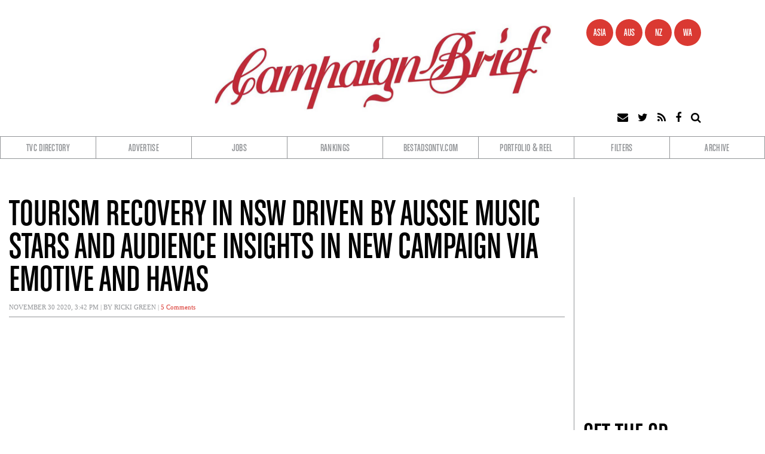

--- FILE ---
content_type: text/html; charset=UTF-8
request_url: https://campaignbrief.com/tourism-recovery-in-nsw-driven-by-aussie-music-stars-and-audience-insights-in-new-campaign-via-emotive-and-havas/
body_size: 54821
content:

<!DOCTYPE html>
<html lang="en-AU" prefix="og: http://ogp.me/ns# fb: http://ogp.me/ns/fb#">
<head>
<meta charset="UTF-8" />
<meta name="viewport" content="width=device-width" />
<link rel="stylesheet" type="text/css" href="https://campaignbrief.com/wp-content/themes/alpeco-campaign-brief/style.css" />
<script src="https://use.fontawesome.com/0bb2bc9b53.js"></script>
<title>Tourism Recovery in NSW driven by Aussie music stars and audience insights in new campaign via Emotive and Havas &#8211; Campaign Brief</title>
<link rel='dns-prefetch' href='//s.w.org' />
<link rel="alternate" type="application/rss+xml" title="Campaign Brief &raquo; Feed" href="https://campaignbrief.com/feed/" />
<link rel="alternate" type="application/rss+xml" title="Campaign Brief &raquo; Comments Feed" href="https://campaignbrief.com/comments/feed/" />
<link rel="alternate" type="application/rss+xml" title="Campaign Brief &raquo; Tourism Recovery in NSW driven by Aussie music stars and audience insights in new campaign via Emotive and Havas Comments Feed" href="https://campaignbrief.com/tourism-recovery-in-nsw-driven-by-aussie-music-stars-and-audience-insights-in-new-campaign-via-emotive-and-havas/feed/" />
		<script type="text/javascript">
			window._wpemojiSettings = {"baseUrl":"https:\/\/s.w.org\/images\/core\/emoji\/11.2.0\/72x72\/","ext":".png","svgUrl":"https:\/\/s.w.org\/images\/core\/emoji\/11.2.0\/svg\/","svgExt":".svg","source":{"concatemoji":"https:\/\/campaignbrief.com\/wp-includes\/js\/wp-emoji-release.min.js?ver=5.1.19"}};
			!function(e,a,t){var n,r,o,i=a.createElement("canvas"),p=i.getContext&&i.getContext("2d");function s(e,t){var a=String.fromCharCode;p.clearRect(0,0,i.width,i.height),p.fillText(a.apply(this,e),0,0);e=i.toDataURL();return p.clearRect(0,0,i.width,i.height),p.fillText(a.apply(this,t),0,0),e===i.toDataURL()}function c(e){var t=a.createElement("script");t.src=e,t.defer=t.type="text/javascript",a.getElementsByTagName("head")[0].appendChild(t)}for(o=Array("flag","emoji"),t.supports={everything:!0,everythingExceptFlag:!0},r=0;r<o.length;r++)t.supports[o[r]]=function(e){if(!p||!p.fillText)return!1;switch(p.textBaseline="top",p.font="600 32px Arial",e){case"flag":return s([55356,56826,55356,56819],[55356,56826,8203,55356,56819])?!1:!s([55356,57332,56128,56423,56128,56418,56128,56421,56128,56430,56128,56423,56128,56447],[55356,57332,8203,56128,56423,8203,56128,56418,8203,56128,56421,8203,56128,56430,8203,56128,56423,8203,56128,56447]);case"emoji":return!s([55358,56760,9792,65039],[55358,56760,8203,9792,65039])}return!1}(o[r]),t.supports.everything=t.supports.everything&&t.supports[o[r]],"flag"!==o[r]&&(t.supports.everythingExceptFlag=t.supports.everythingExceptFlag&&t.supports[o[r]]);t.supports.everythingExceptFlag=t.supports.everythingExceptFlag&&!t.supports.flag,t.DOMReady=!1,t.readyCallback=function(){t.DOMReady=!0},t.supports.everything||(n=function(){t.readyCallback()},a.addEventListener?(a.addEventListener("DOMContentLoaded",n,!1),e.addEventListener("load",n,!1)):(e.attachEvent("onload",n),a.attachEvent("onreadystatechange",function(){"complete"===a.readyState&&t.readyCallback()})),(n=t.source||{}).concatemoji?c(n.concatemoji):n.wpemoji&&n.twemoji&&(c(n.twemoji),c(n.wpemoji)))}(window,document,window._wpemojiSettings);
		</script>
		<style type="text/css">
img.wp-smiley,
img.emoji {
	display: inline !important;
	border: none !important;
	box-shadow: none !important;
	height: 1em !important;
	width: 1em !important;
	margin: 0 .07em !important;
	vertical-align: -0.1em !important;
	background: none !important;
	padding: 0 !important;
}
</style>
	<link rel='stylesheet' id='wp-block-library-css'  href='https://campaignbrief.com/wp-includes/css/dist/block-library/style.min.css?ver=5.1.19' type='text/css' media='all' />
<link rel='stylesheet' id='slick-css-css'  href='https://campaignbrief.com/wp-content/themes/alpeco-campaign-brief/bower_components/slick-carousel/slick/slick.css?ver=5.1.19' type='text/css' media='all' />
<link rel='stylesheet' id='slick-css-theme-css'  href='https://campaignbrief.com/wp-content/themes/alpeco-campaign-brief/bower_components/slick-carousel/slick/slick-theme.css?ver=5.1.19' type='text/css' media='all' />
<link rel='stylesheet' id='core-styles-css'  href='https://campaignbrief.com/wp-content/themes/alpeco-campaign-brief/stylesheets/app.css?ver=5.1.19' type='text/css' media='all' />
<link rel='https://api.w.org/' href='https://campaignbrief.com/wp-json/' />
<link rel="EditURI" type="application/rsd+xml" title="RSD" href="https://campaignbrief.com/xmlrpc.php?rsd" />
<link rel="wlwmanifest" type="application/wlwmanifest+xml" href="https://campaignbrief.com/wp-includes/wlwmanifest.xml" /> 
<meta name="generator" content="WordPress 5.1.19" />
<link rel="canonical" href="https://campaignbrief.com/tourism-recovery-in-nsw-driven-by-aussie-music-stars-and-audience-insights-in-new-campaign-via-emotive-and-havas/" />
<link rel='shortlink' href='https://campaignbrief.com/?p=196455' />
<link rel="alternate" type="application/json+oembed" href="https://campaignbrief.com/wp-json/oembed/1.0/embed?url=https%3A%2F%2Fcampaignbrief.com%2Ftourism-recovery-in-nsw-driven-by-aussie-music-stars-and-audience-insights-in-new-campaign-via-emotive-and-havas%2F" />
<link rel="alternate" type="text/xml+oembed" href="https://campaignbrief.com/wp-json/oembed/1.0/embed?url=https%3A%2F%2Fcampaignbrief.com%2Ftourism-recovery-in-nsw-driven-by-aussie-music-stars-and-audience-insights-in-new-campaign-via-emotive-and-havas%2F&#038;format=xml" />
		<style type="text/css">.recentcomments a{display:inline !important;padding:0 !important;margin:0 !important;}</style>
		<link rel="icon" href="https://campaignbrief.com/wp-content/uploads/2019/03/cropped-cb_cap-32x32.png" sizes="32x32" />
<link rel="icon" href="https://campaignbrief.com/wp-content/uploads/2019/03/cropped-cb_cap-192x192.png" sizes="192x192" />
<link rel="apple-touch-icon-precomposed" href="https://campaignbrief.com/wp-content/uploads/2019/03/cropped-cb_cap-180x180.png" />
<meta name="msapplication-TileImage" content="https://campaignbrief.com/wp-content/uploads/2019/03/cropped-cb_cap-270x270.png" />

<!-- START - Open Graph and Twitter Card Tags 3.1.1 -->
 <!-- Facebook Open Graph -->
  <meta property="og:locale" content="en_GB"/>
  <meta property="og:site_name" content="Campaign Brief"/>
  <meta property="og:title" content="Tourism Recovery in NSW driven by Aussie music stars and audience insights in new campaign via Emotive and Havas"/>
  <meta property="og:url" content="https://campaignbrief.com/tourism-recovery-in-nsw-driven-by-aussie-music-stars-and-audience-insights-in-new-campaign-via-emotive-and-havas/"/>
  <meta property="og:type" content="article"/>
  <meta property="og:description" content="Chart topping Australian musicians including Guy Sebastian, Amy Shark and Troy Cassar-Daley, combined with rich data from travel intenders, fuel a new digital marketing campaign launched today by Destination NSW geared at driving Australian travellers to take a road trip in New South Wales via Emoti"/>
  <meta property="og:image" content="https://campaignbrief.com/wp-content/uploads/2020/11/2C65gfWw.jpeg"/>
  <meta property="og:image:url" content="https://campaignbrief.com/wp-content/uploads/2020/11/2C65gfWw.jpeg"/>
  <meta property="og:image:secure_url" content="https://campaignbrief.com/wp-content/uploads/2020/11/2C65gfWw.jpeg"/>
  <meta property="article:published_time" content="2020-11-30T15:42:03+11:00"/>
  <meta property="article:modified_time" content="2020-12-03T14:08:54+11:00" />
  <meta property="og:updated_time" content="2020-12-03T14:08:54+11:00" />
  <meta property="article:section" content="Agencies"/>
  <meta property="article:section" content="Campaigns"/>
  <meta property="article:section" content="Creativity"/>
  <meta property="article:publisher" content="https://www.facebook.com/CampaignBrief/"/>
 <!-- Google+ / Schema.org -->
 <!-- Twitter Cards -->
  <meta name="twitter:title" content="Tourism Recovery in NSW driven by Aussie music stars and audience insights in new campaign via Emotive and Havas"/>
  <meta name="twitter:url" content="https://campaignbrief.com/tourism-recovery-in-nsw-driven-by-aussie-music-stars-and-audience-insights-in-new-campaign-via-emotive-and-havas/"/>
  <meta name="twitter:description" content="Chart topping Australian musicians including Guy Sebastian, Amy Shark and Troy Cassar-Daley, combined with rich data from travel intenders, fuel a new digital marketing campaign launched today by Destination NSW geared at driving Australian travellers to take a road trip in New South Wales via Emoti"/>
  <meta name="twitter:image" content="https://campaignbrief.com/wp-content/uploads/2020/11/2C65gfWw.jpeg"/>
  <meta name="twitter:card" content="summary_large_image"/>
  <meta name="twitter:creator" content="@ricki"/>
  <meta name="twitter:site" content="@campaignbrief"/>
 <!-- SEO -->
 <!-- Misc. tags -->
 <!-- is_singular -->
<!-- END - Open Graph and Twitter Card Tags 3.1.1 -->
	
<script async='async' src='https://www.googletagservices.com/tag/js/gpt.js'></script>
<script>
  var googletag = googletag || {};
  googletag.cmd = googletag.cmd || [];
</script>

<!-- AAMA -->
<!-- Start Audited Media
<script>(function(w,d,s,l,i){w[l]=w[l]||[];var f=d.getElementsByTagName(s)[0],
j=d.createElement(s),dl=l!='dataLayer'?'&l='+l:'';j.async=true;j.src=
'https://t.auditedmedia.org.au/?id='+i+dl;f.parentNode.insertBefore(j,f);
})(window,document,'script','dataLayer','GTM-W4QJ5L9');</script>
 End Audited Media -->

<!-- Global site tag (gtag.js) - Google Analytics -->
<script async src="https://www.googletagmanager.com/gtag/js?id=UA-3027973-1"></script>
<script>
  window.dataLayer = window.dataLayer || [];
  function gtag(){dataLayer.push(arguments);}
  gtag('js', new Date());

  gtag('config', 'UA-3027973-1');
</script>

<script>
  googletag.cmd.push(function() {
    var mapping = googletag.sizeMapping().addSize([100, 400], [320, 50]).addSize([1100, 200], [1280, 132]).build();
    googletag.defineSlot('/1405338/cb2_au_ldrbrd_mob_01', [[320, 50],[1280, 132]], 'div-gpt-ad-1549422885923-0').defineSizeMapping(mapping).addService(googletag.pubads());
    googletag.defineSlot('/1405338/cb2_au_ldrbrd_mob_02', [[320, 50],[1280, 132]], 'div-gpt-ad-1549582489211-0').defineSizeMapping(mapping).addService(googletag.pubads());
    googletag.defineSlot('/1405338/cb2_au_ldrbrd_mob_03', [[1280, 132],[320, 50]], 'div-gpt-ad-1743305802123-0').defineSizeMapping(mapping).addService(googletag.pubads());
    googletag.defineSlot('/1405338/cb2_au_mrec_01', [300, 250], 'div-gpt-ad-1547532639107-0').addService(googletag.pubads());
    googletag.defineSlot('/1405338/cb2_au_mrec_02', [300, 250], 'div-gpt-ad-1547532665809-0').addService(googletag.pubads());
    googletag.defineSlot('/1405338/cb2_au_mrec_03', [300, 250], 'div-gpt-ad-1547532695015-0').addService(googletag.pubads());
    googletag.defineSlot('/1405338/cb2_au_mrec_04', [300, 250], 'div-gpt-ad-1547532729763-0').addService(googletag.pubads());
    googletag.defineSlot('/1405338/cb2_au_mrec_mobile_01', [300, 250], 'div-gpt-ad-1549603439867-0').addService(googletag.pubads());
    googletag.defineSlot('/1405338/cb2_au_mrec_mobile_02', [300, 250], 'div-gpt-ad-1549603492229-0').addService(googletag.pubads());
    googletag.defineSlot('/1405338/cb2_au_mrec_mobile_03', [300, 250], 'div-gpt-ad-1549603526998-0').addService(googletag.pubads());
    googletag.defineSlot('/1405338/cb2_au_sqr_01', [140, 140], 'div-gpt-ad-1547532942855-0').addService(googletag.pubads());
    googletag.defineSlot('/1405338/cb2_au_sqr_02', [140, 140], 'div-gpt-ad-1547534353460-0').addService(googletag.pubads());
    googletag.defineSlot('/1405338/cb2_au_sqr_03', [140, 140], 'div-gpt-ad-1547534397977-0').addService(googletag.pubads());
    googletag.defineSlot('/1405338/cb2_au_sqr_04', [140, 140], 'div-gpt-ad-1547534444183-0').addService(googletag.pubads());
    googletag.defineSlot('/1405338/cb2_au_sqr_05', [140, 140], 'div-gpt-ad-1547534477126-0').addService(googletag.pubads());
    googletag.defineSlot('/1405338/cb2_au_sqr_06', [140, 140], 'div-gpt-ad-1547534507590-0').addService(googletag.pubads());
    googletag.defineSlot('/1405338/cb2_au_sqr_07', [140, 140], 'div-gpt-ad-1547534540658-0').addService(googletag.pubads());
    googletag.defineSlot('/1405338/cb2_au_sqr_08', [140, 140], 'div-gpt-ad-1547534569831-0').addService(googletag.pubads());
    googletag.defineSlot('/1405338/cb2_au_sqr_09', [140, 140], 'div-gpt-ad-1547534597695-0').addService(googletag.pubads());
    googletag.defineSlot('/1405338/cb2_au_sqr_10', [140, 140], 'div-gpt-ad-1547534630305-0').addService(googletag.pubads());
    googletag.defineSlot('/1405338/cb2_au_sqr_11', [140, 140], 'div-gpt-ad-1547534660588-0').addService(googletag.pubads());
    googletag.defineSlot('/1405338/cb2_au_sqr_12', [140, 140], 'div-gpt-ad-1547534703823-0').addService(googletag.pubads());
    googletag.defineSlot('/1405338/cb2_au_sqr_13', [140, 140], 'div-gpt-ad-1547534734256-0').addService(googletag.pubads());
    googletag.defineSlot('/1405338/cb2_au_sqr_14', [140, 140], 'div-gpt-ad-1547534761712-0').addService(googletag.pubads());
    googletag.defineSlot('/1405338/cb2_au_sqr_15', [140, 140], 'div-gpt-ad-1547595901173-0').addService(googletag.pubads());
    googletag.defineSlot('/1405338/cb2_au_sqr_16', [140, 140], 'div-gpt-ad-1547595935629-0').addService(googletag.pubads());
    googletag.defineSlot('/1405338/cb2_au_sqr_17', [140, 140], 'div-gpt-ad-1547595963776-0').addService(googletag.pubads());
    googletag.defineSlot('/1405338/cb2_au_sqr_18', [140, 140], 'div-gpt-ad-1547595994141-0').addService(googletag.pubads());
    googletag.defineSlot('/1405338/cb2_au_sqr_19', [140, 140], 'div-gpt-ad-1547596024546-0').addService(googletag.pubads());
    googletag.defineSlot('/1405338/cb2_au_sqr_20', [140, 140], 'div-gpt-ad-1547596053610-0').addService(googletag.pubads());
    googletag.defineSlot('/1405338/cb2_au_sqr_21', [140, 140], 'div-gpt-ad-1547596098881-0').addService(googletag.pubads());
    googletag.defineSlot('/1405338/cb2_au_sqr_22', [140, 140], 'div-gpt-ad-1547596143406-0').addService(googletag.pubads());
    //googletag.defineSlot('/1405338/cb2_au_sqr_23', [140, 140], 'div-gpt-ad-1547596176622-0').addService(googletag.pubads());
    //googletag.defineSlot('/1405338/cb2_au_sqr_24', [140, 140], 'div-gpt-ad-1547596203118-0').addService(googletag.pubads());
    //googletag.defineSlot('/1405338/cb2_au_sqr_25', [140, 140], 'div-gpt-ad-1547596280677-0').addService(googletag.pubads());
    //googletag.defineSlot('/1405338/cb2_au_sqr_26', [140, 140], 'div-gpt-ad-1547596309252-0').addService(googletag.pubads());
    googletag.defineSlot('/1405338/cb2_au_sqr_27', [140, 140], 'div-gpt-ad-1547596334248-0').addService(googletag.pubads());
    googletag.defineSlot('/1405338/cb2_au_sqr_28', [140, 140], 'div-gpt-ad-1547596360574-0').addService(googletag.pubads());
    googletag.defineSlot('/1405338/cb2_au_sqr_29', [140, 140], 'div-gpt-ad-1670125023820-0').addService(googletag.pubads());
    googletag.defineSlot('/1405338/cb2_au_sqr_30', [140, 140], 'div-gpt-ad-1670106002841-0').addService(googletag.pubads());
    //googletag.pubads().enableSingleRequest();
    googletag.pubads().collapseEmptyDivs();
    googletag.enableServices();
  });
</script>
</head>
<body class="post-template-default single single-post postid-196455 single-format-standard">
<div class="off-canvas-wrap" data-offcanvas>
	<div id="wrapper" class="inner-wrap hfeed">
	<aside class="left-off-canvas-menu">
		<div class="wrap">
       <ul id="menu-main-menu" class="menu"><li id="menu-item-40276" class="menu-item menu-item-type-custom menu-item-object-custom menu-item-40276"><a target="_blank" href="http://www.campaignbriefdirectory.blogspot.com/">TVC Directory</a></li>
<li id="menu-item-40302" class="menu-item menu-item-type-post_type menu-item-object-page menu-item-40302"><a href="https://campaignbrief.com/advertise/">Advertise</a></li>
<li id="menu-item-40278" class="menu-item menu-item-type-custom menu-item-object-custom menu-item-40278"><a target="_blank" href="http://www.thebestadjobs.com/">Jobs</a></li>
<li id="menu-item-40275" class="menu-item menu-item-type-custom menu-item-object-custom menu-item-has-children menu-item-40275"><a href="#Rankings">Rankings</a>
<ul class="sub-menu">
	<li id="menu-item-40280" class="menu-item menu-item-type-custom menu-item-object-custom menu-item-40280"><a target="_blank" href="https://www.bestadsontv.com/rankings.php?role=agency&#038;country=Australia&#038;category=All&#038;period=-2">Agencies</a></li>
	<li id="menu-item-40319" class="menu-item menu-item-type-custom menu-item-object-custom menu-item-40319"><a target="_blank" href="https://www.bestadsontv.com/rankings.php?role=creative_director&#038;country=Australia&#038;category=All&#038;period=-2">Creative Directors</a></li>
	<li id="menu-item-40316" class="menu-item menu-item-type-custom menu-item-object-custom menu-item-40316"><a target="_blank" href="https://www.bestadsontv.com/rankings.php?role=executive_creative_director&#038;country=Australia&#038;category=All&#038;period=-2">Executive CDs</a></li>
	<li id="menu-item-40317" class="menu-item menu-item-type-custom menu-item-object-custom menu-item-40317"><a target="_blank" href="https://www.bestadsontv.com/rankings.php?role=creative&#038;country=Australia&#038;category=All&#038;period=-2">Creatives</a></li>
	<li id="menu-item-40318" class="menu-item menu-item-type-custom menu-item-object-custom menu-item-40318"><a target="_blank" href="https://www.bestadsontv.com/rankings.php?role=client&#038;country=Australia&#038;category=All&#038;period=-2">Clients</a></li>
	<li id="menu-item-40320" class="menu-item menu-item-type-custom menu-item-object-custom menu-item-40320"><a href="https://www.bestadsontv.com/rankings.php?role=director&#038;country=Australia&#038;category=All&#038;period=-2">TVC Directors</a></li>
	<li id="menu-item-40315" class="menu-item menu-item-type-custom menu-item-object-custom menu-item-40315"><a target="_blank" href="https://www.bestadsontv.com/rankings.php?role=production&#038;country=Australia&#038;category=All&#038;period=-2">TVC Companies</a></li>
</ul>
</li>
<li id="menu-item-40277" class="menu-item menu-item-type-custom menu-item-object-custom menu-item-40277"><a target="_blank" href="http://www.bestadsontv.com/">BestAdsOnTV.com</a></li>
<li id="menu-item-40324" class="menu-item menu-item-type-custom menu-item-object-custom menu-item-40324"><a target="_blank" href="https://www.portfolioandreel.com.au">Portfolio &amp; Reel</a></li>
<li id="menu-item-40279" class="menu-item menu-item-type-custom menu-item-object-custom menu-item-has-children menu-item-40279"><a href="#filter">Filters</a>
<ul class="sub-menu">
	<li id="menu-item-40305" class="menu-item menu-item-type-taxonomy menu-item-object-category current-post-ancestor current-menu-parent current-post-parent menu-item-40305"><a href="https://campaignbrief.com/category/agencies/">Agencies</a></li>
	<li id="menu-item-40306" class="menu-item menu-item-type-taxonomy menu-item-object-category current-post-ancestor current-menu-parent current-post-parent menu-item-40306"><a href="https://campaignbrief.com/category/campaigns/">Campaigns</a></li>
	<li id="menu-item-40307" class="menu-item menu-item-type-taxonomy menu-item-object-category menu-item-40307"><a href="https://campaignbrief.com/category/awards/">Awards</a></li>
	<li id="menu-item-40308" class="menu-item menu-item-type-taxonomy menu-item-object-category menu-item-40308"><a href="https://campaignbrief.com/category/expat-news/">Expat News</a></li>
	<li id="menu-item-40310" class="menu-item menu-item-type-taxonomy menu-item-object-category menu-item-40310"><a href="https://campaignbrief.com/category/news/">News</a></li>
	<li id="menu-item-40309" class="menu-item menu-item-type-taxonomy menu-item-object-category menu-item-40309"><a href="https://campaignbrief.com/category/new-business/">New Business</a></li>
	<li id="menu-item-40311" class="menu-item menu-item-type-taxonomy menu-item-object-category menu-item-40311"><a href="https://campaignbrief.com/category/opinion/">Opinion</a></li>
	<li id="menu-item-40312" class="menu-item menu-item-type-taxonomy menu-item-object-category menu-item-40312"><a href="https://campaignbrief.com/category/people-moves/">People Moves</a></li>
	<li id="menu-item-40313" class="menu-item menu-item-type-taxonomy menu-item-object-category menu-item-40313"><a href="https://campaignbrief.com/category/seennoted/">Seen+Noted</a></li>
	<li id="menu-item-40314" class="menu-item menu-item-type-taxonomy menu-item-object-category menu-item-40314"><a href="https://campaignbrief.com/category/tvc-production/">TVC Production</a></li>
</ul>
</li>
<li id="menu-item-40326" class="menu-item menu-item-type-post_type menu-item-object-page menu-item-40326"><a href="https://campaignbrief.com/archive/">Archive</a></li>
</ul>       <ul class="inline-list regions">
			<li><a href="https://campaignbriefasia.com/"><span>ASIA</span></a></li>
			<li><a href="https://campaignbrief.com/"><span>AUS</span></a></li>
			<li><a href="https://campaignbrief.co.nz/"><span>NZ</span></a></li>
			<li><a href="https://wa.campaignbrief.com/"><span>WA</span></a></li>
		</ul>
		<ul class="inline-list socials">
			<li><a href="mailto:michael@campaignbrief.com"><i class="fa fa-envelope" aria-hidden="true"></i></a></li>
			<li><a href="https://twitter.com/campaignbrief"><i class="fa fa-twitter" aria-hidden="true"></i></a></li>
			<li><a href="https://campaignbrief.com/?feed=rss"><i class="fa fa-rss" aria-hidden="true"></i></a></li>
			<li><a href="https://www.facebook.com/CampaignBrief/"><i class="fa fa-facebook" aria-hidden="true"></i></a></li>
			<li><a href="https://campaignbrief.com/search"><i class="fa fa-search" aria-hidden="true"></i></a></li>
		</ul>
		</div>
    </aside>
	<header id="header" role="banner">
	
	<div class="fullwidth row collapse" data-equalizer>
		
			<div class="small-12 medium-12 large-6 large-push-3 branding columns" data-equalizer-watch>
				<a class="left-off-canvas-toggle" href="#" ><i class="open fa fa-bars" aria-hidden="true"></i><i class="fa fa-times-circle-o close" aria-hidden="true"></i></i></a>
				<a href="https://campaignbrief.com"><img src="https://campaignbrief.com/wp-content/themes/alpeco-campaign-brief/img/campaign-brief-logo.jpg" alt="Campaign Brief" /></a>


			</div>
			<div class="small-12 medium-2 large-2 large-pull-1 region-selector columns" data-equalizer-watch>
				<ul class="inline-list regions">
                    <li><a href="https://campaignbriefasia.com/"><span>ASIA</span></a></li>
                    <li><a href="https://campaignbrief.com/"><span>AUS</span></a></li>
                    <li><a href="https://campaignbrief.co.nz/"><span>NZ</span></a></li>
                    <li><a href="https://wa.campaignbrief.com/"><span>WA</span></a></li>
				</ul>
				<ul class="inline-list socials">
					<li><a href="mailto:michael@campaignbrief.com"><i class="fa fa-envelope" aria-hidden="true"></i></a></li>
					<li><a href="https://twitter.com/campaignbrief"><i class="fa fa-twitter" aria-hidden="true"></i></a></li>
					<li><a href="https://campaignbrief.com/?feed=rss"><i class="fa fa-rss" aria-hidden="true"></i></a></li>
					<li><a href="https://www.facebook.com/CampaignBrief/"><i class="fa fa-facebook" aria-hidden="true"></i></a></li>
					<li><a href="https://campaignbrief.com/?s"><i class="fa fa-search" aria-hidden="true"></i></a></li>
				</ul>
			</div>
	
	</div>
	<nav id="menu" role="navigation">
	<div class="fullwidth row">
		<div class="small-12 columns navigation">
			<ul id="menu-main-menu-1" class="menu"><li class="menu-item menu-item-type-custom menu-item-object-custom menu-item-40276"><a target="_blank" href="http://www.campaignbriefdirectory.blogspot.com/">TVC Directory</a></li>
<li class="menu-item menu-item-type-post_type menu-item-object-page menu-item-40302"><a href="https://campaignbrief.com/advertise/">Advertise</a></li>
<li class="menu-item menu-item-type-custom menu-item-object-custom menu-item-40278"><a target="_blank" href="http://www.thebestadjobs.com/">Jobs</a></li>
<li class="menu-item menu-item-type-custom menu-item-object-custom menu-item-has-children menu-item-40275"><a href="#Rankings">Rankings</a>
<ul class="sub-menu">
	<li class="menu-item menu-item-type-custom menu-item-object-custom menu-item-40280"><a target="_blank" href="https://www.bestadsontv.com/rankings.php?role=agency&#038;country=Australia&#038;category=All&#038;period=-2">Agencies</a></li>
	<li class="menu-item menu-item-type-custom menu-item-object-custom menu-item-40319"><a target="_blank" href="https://www.bestadsontv.com/rankings.php?role=creative_director&#038;country=Australia&#038;category=All&#038;period=-2">Creative Directors</a></li>
	<li class="menu-item menu-item-type-custom menu-item-object-custom menu-item-40316"><a target="_blank" href="https://www.bestadsontv.com/rankings.php?role=executive_creative_director&#038;country=Australia&#038;category=All&#038;period=-2">Executive CDs</a></li>
	<li class="menu-item menu-item-type-custom menu-item-object-custom menu-item-40317"><a target="_blank" href="https://www.bestadsontv.com/rankings.php?role=creative&#038;country=Australia&#038;category=All&#038;period=-2">Creatives</a></li>
	<li class="menu-item menu-item-type-custom menu-item-object-custom menu-item-40318"><a target="_blank" href="https://www.bestadsontv.com/rankings.php?role=client&#038;country=Australia&#038;category=All&#038;period=-2">Clients</a></li>
	<li class="menu-item menu-item-type-custom menu-item-object-custom menu-item-40320"><a href="https://www.bestadsontv.com/rankings.php?role=director&#038;country=Australia&#038;category=All&#038;period=-2">TVC Directors</a></li>
	<li class="menu-item menu-item-type-custom menu-item-object-custom menu-item-40315"><a target="_blank" href="https://www.bestadsontv.com/rankings.php?role=production&#038;country=Australia&#038;category=All&#038;period=-2">TVC Companies</a></li>
</ul>
</li>
<li class="menu-item menu-item-type-custom menu-item-object-custom menu-item-40277"><a target="_blank" href="http://www.bestadsontv.com/">BestAdsOnTV.com</a></li>
<li class="menu-item menu-item-type-custom menu-item-object-custom menu-item-40324"><a target="_blank" href="https://www.portfolioandreel.com.au">Portfolio &amp; Reel</a></li>
<li class="menu-item menu-item-type-custom menu-item-object-custom menu-item-has-children menu-item-40279"><a href="#filter">Filters</a>
<ul class="sub-menu">
	<li class="menu-item menu-item-type-taxonomy menu-item-object-category current-post-ancestor current-menu-parent current-post-parent menu-item-40305"><a href="https://campaignbrief.com/category/agencies/">Agencies</a></li>
	<li class="menu-item menu-item-type-taxonomy menu-item-object-category current-post-ancestor current-menu-parent current-post-parent menu-item-40306"><a href="https://campaignbrief.com/category/campaigns/">Campaigns</a></li>
	<li class="menu-item menu-item-type-taxonomy menu-item-object-category menu-item-40307"><a href="https://campaignbrief.com/category/awards/">Awards</a></li>
	<li class="menu-item menu-item-type-taxonomy menu-item-object-category menu-item-40308"><a href="https://campaignbrief.com/category/expat-news/">Expat News</a></li>
	<li class="menu-item menu-item-type-taxonomy menu-item-object-category menu-item-40310"><a href="https://campaignbrief.com/category/news/">News</a></li>
	<li class="menu-item menu-item-type-taxonomy menu-item-object-category menu-item-40309"><a href="https://campaignbrief.com/category/new-business/">New Business</a></li>
	<li class="menu-item menu-item-type-taxonomy menu-item-object-category menu-item-40311"><a href="https://campaignbrief.com/category/opinion/">Opinion</a></li>
	<li class="menu-item menu-item-type-taxonomy menu-item-object-category menu-item-40312"><a href="https://campaignbrief.com/category/people-moves/">People Moves</a></li>
	<li class="menu-item menu-item-type-taxonomy menu-item-object-category menu-item-40313"><a href="https://campaignbrief.com/category/seennoted/">Seen+Noted</a></li>
	<li class="menu-item menu-item-type-taxonomy menu-item-object-category menu-item-40314"><a href="https://campaignbrief.com/category/tvc-production/">TVC Production</a></li>
</ul>
</li>
<li class="menu-item menu-item-type-post_type menu-item-object-page menu-item-40326"><a href="https://campaignbrief.com/archive/">Archive</a></li>
</ul>		</div>
	</div>
	</nav>
	</header>
	<div id="container">
<div class="dc-leaderboard row">
	<div class="small-12 column">
		<!-- /1405338/cb2_au_ldrbrd_mob_01 -->
<div id='div-gpt-ad-1549422885923-0'>
<script>
googletag.cmd.push(function() { googletag.display('div-gpt-ad-1549422885923-0'); });
</script>
</div>	</div>
</div>
<div class="row sidebar-block">
	<div class="small-12 medium-8 large-9 columns content-column">
				<section id="content" role="main" class="post">
			<h1><a href="https://campaignbrief.com/tourism-recovery-in-nsw-driven-by-aussie-music-stars-and-audience-insights-in-new-campaign-via-emotive-and-havas/">Tourism Recovery in NSW driven by Aussie music stars and audience insights in new campaign via Emotive and Havas</a></h1>
		    <div class="post-header">
			    <span class="post-date">November 30 2020, 3:42 pm</span> | <span class="post-author">BY Ricki Green</span> | <span class="post-comment-count"><a href="#comments">5 Comments</a></span>
		    </div>
		    
											    	
										    <div class="wrap-video">
					    	<style>.embed-container { position: relative; padding-bottom: 56.25%; height: 0; overflow: hidden; max-width: 100%; } .embed-container iframe, .embed-container object, .embed-container embed { position: absolute; top: 0; left: 0; width: 100%; height: 100%; }</style><div class='embed-container'><iframe src='https://www.youtube.com/embed/OPUDrHdr5UM' frameborder='0' allowfullscreen></iframe></div><br>					    </div>		
						
							
				 				    					    <div class="wrap-copy">
					    	<h3>Chart topping Australian musicians including Guy Sebastian, Amy Shark and Troy Cassar-Daley, combined with rich data from travel intenders, fuel a new digital marketing campaign launched today by Destination NSW geared at driving Australian travellers to take a road trip in New South Wales via Emotive, Havas Media and Havas Sports and Entertainment Australia.</h3>
<p>&nbsp;</p>
<p>Informed by audience insights captured through consumer travel websites, <a href="http://sydney.com/">Sydney.com</a> and <a href="http://visitnsw.com/">Visitnsw.com</a>, the <em>Road Trips</em> campaign uses the top searched items, content types and experience categories to guide every element to deliver tools and information that is most sought after by visitors to the Destination NSW operated sites.</p>
<p>Musicians were identified to spearhead the campaign based on Roy Morgan persona data, which revealed the important role music plays on a road trip and consumer interest in road tripping to view live music.</p>
<p>Destination NSW chief executive officer Steve Cox said the road trips program is an important step in ensuring long term recovery of the tourism industry, and encourages locals and interstate visitors to take a road trip with family or friends and experience parts of NSW they may not have visited before.</p>
<p>Says Cox: “All travellers are welcome in NSW and now is the time for them to lock in their next great escape with a road trip across NSW to support those tourism businesses who have faced such a challenging year. Our focus is on fast tracking the recovery of local communities by delivering marketing programs that get people travelling across NSW.</p>
<p>“There are 28 incredible road trip itineraries to choose from on <a href="http://visitnsw.com/">Visitnsw.com</a>, with options for trips from one to five-plus days right across the state. Exploring by road is a great way to meet the locals, discover hidden gems along the way and see NSW as you’ve never seen it before.”</p>
<p>Developed to support the local tourism businesses and operators in areas of NSW affected by drought, bushfires and COVID-19, <em>Road Trips</em> will see the following components rolled out over the coming months:</p>
<ul>
<li>A six-part YouTube video content series, <em>The Long Road</em>, hosted by TV and radio personality Ash London featuring critically acclaimed musicians Amy Shark, Guy Sebastian, Troy Cassar-Daley, Connie Mitchell from Sneaky Sound System, Baden Donegal from Ocean Alley and Polish Club touring some of the state’s top road trips.</li>
<li>Geo-targeted domestic advertising including digital, Facebook, YouTube, Instagram, Spotify and digital publishers such as <em>We Are Explorers </em></li>
<li>Cooperative marketing campaigns with partners including TripAdvisor, Kayak, Helloworld, Welcome to Country and Wotif to drive bookings and a consumer competition delivered by TripAdvisor in partnership with Tesla to win a NSW road trip with a Tesla Model 3</li>
<li>An influencer marketing program designed to stimulate advocacy and visitor interest through their first-hand experiences across the state</li>
<li>New landing pages featuring all 28 road trip itineraries on <a href="http://visitnsw.com/">VisitNSW.com</a> and <a href="http://sydney.com/">Sydney.com</a> which can be searched by interest area, duration or region. Each itinerary includes an interactive, sharable and downloadable map, points of interest along the route, links to popular tourism businesses, and an indication of drive time from Sydney or the nearest airport.</li>
<li>Content partnerships with major news media including News Limited, <em>Sydney Morning Herald</em>’s <em>Good Weekend</em>, <em>The Guardian</em> and <em>Australian Traveller.</em></li>
</ul>
<p>In a first for the travel category in Australia, <em>Road Trips</em> will also include a strategic partnership with Google My Business to measure the impact of the campaign on footfall.</p>
<p>Head of communications strategy at Havas Media, Nick Kavanagh, the media agency who developed <em>Road Trips</em> in partnership with Destination NSW, said the campaign reinforces Destination NSW’s position as Australia’s leading destination marketing organization.</p>
<p>Says Kavanagh: “Now more than ever, brands must deliver personalized marketing that is tailored to audiences and their individual needs. It’s refreshing to work with a client who understands this and realises the need to look beyond the traditional box of marketing tactics usually employed by brands.</p>
<p>Says Francis Coady, general manager/executive producer, Havas Sports and Entertainment Australia [Series executive producer, The Long Road]: “It’s been a privilege to work with some of the finest entertainment talent in the country, a trusting and adventurous client and a hardworking and passionate crew to showcase the varied beauty of NSW. We know these stories will encourage people to travel again and we are thrilled to be able to support small businesses across the state, who have been so affected these past few years.”</p>
<p>ARIA-winner Amy Shark was blown away by her experience along the Darling River Run through Outback NSW, which stretches from Walgett to Wentworth via Tilpa, Wilcannia, Menindee and more.</p>
<p>Says Shark: “It’s been such an incredible and rewarding experience to be part of The Long Road. Taking the time to meet the locals, hear their stories and see where they call home, has been amazing.</p>
<p>“I never thought I would ever visit the Darling River Run, Broken Hill and the surrounding areas and now I can’t wait to come back!”</p>
<p>For more info on Road Trips go to <a href="https://www.visitnsw.com/things-to-do/drives-and-road-trips">VisitNSW.com</a>.  To view The Long Road video series on YouTube go to <a href="http://www.youtube.com/VisitNSW">www.youtube.com/VisitNSW</a><u>.</u></p>
<p>Share your favourite NSW Road Trips on social media by using the hashtag #LoveNSW and #NewSouthWales.</p>
<p>Visitors, locals and businesses are reminded to stay COVID safe by maintaining social distancing, good hygiene and staying home if unwell. For more information <a href="http://www.nsw.gov.au/covid-19">www.nsw.gov.au/covid-19</a></p>
<p><em>Destination NSW &#8211; lead Government agency for the State’s tourism and major events industry:</em><br />
<em>Director, Digital Marketing: Nathan Ting</em><br />
<em>Digital Marketing: Jenny Gerada (Content) / Oliver Black (UX Design) / Nina Malmstrom (Development) / David Hernandez (Performance)</em></p>
<p><em>Havas Media Group ANZ – communications strategy, media planning &amp; buying, data analytics, performance marketing </em></p>
<p><em>Head of Communications Strategy: Nick Kavanagh</em></p>
<p><em>Group Business Director: Catherine Edghill</em></p>
<p><em>Data and Analytics Director: Dan Taylor</em></p>
<p><em>Senior Account Manager: Luisa Dalli</em></p>
<p><em>Havas Sports &amp; Entertainment – The Long Road content ideation &amp; production management </em></p>
<p><em>Series creator / Executive Producer: Francis Coady</em></p>
<p><em>Production Co-ordinator / AE: Madeline Symonds</em></p>
<p><em>Music Supervision: Francis Coady </em></p>
<p><em>Music clearance: Belinda Yates </em></p>
<p><em>Emotive – content production </em></p>
<p><em>Creative Director: Tim Seller, Rory Pearson</em></p>
<p><em>Copywriter: Dan Mansour</em></p>
<p><em>Art Director: Alex King</em><br />
<em>Business Director: Monika Vidovic</em><br />
<em>Executive Producer (Production): Hayley-Ritz Pelling</em><br />
<em>Senior Producers: Gemma Atkinson, Michael Hollis</em></p>
<p><em>Line Producer: Kimber Sykes</em><br />
<em>Location Managers: Kassie McDonald, Rose Vallentine,  Faiza Hadi</em></p>
<p><em>Director: Tim Seller</em><br />
<em>DP: Rupert Critchley</em></p>
<p><em>Drone: Mitchel Loveday</em></p>
<p><em>Photography: Rocket Weijers Uren</em></p>
<p><em>COVID Marshall: Sam Brown</em></p>
<p><em>Sound Recordist: Patrick Mullins</em></p>
<p><em>Hair &amp; Make-Up Artist: Carla Mico</em></p>
<p><em>Wardrobe: Lauren Boutros</em><br />
<em>Editor: Tim Seller, Kent Hau, Spencer Austad, Ben Kucharski</em></p>
<p><em>Colourist: Matt Fezz</em><br />
<em>Sound Post Production: Rumble Studios</em></p>
					    </div>		
						
						
							
				 			
						
		</section>
		<div class="social-sharing">
				<ul class="inline-list">
					<li><a target="_blank" href="https://www.facebook.com/sharer?u=https://campaignbrief.com/tourism-recovery-in-nsw-driven-by-aussie-music-stars-and-audience-insights-in-new-campaign-via-emotive-and-havas/&t=Tourism Recovery in NSW driven by Aussie music stars and audience insights in new campaign via Emotive and Havas"><i class="fa fa-facebook" aria-hidden="true"></i></a></li>
					<li><a href="http://twitter.com/intent/tweet?text=Currently reading Tourism Recovery in NSW driven by Aussie music stars and audience insights in new campaign via Emotive and Havas&amp;url=https://campaignbrief.com/tourism-recovery-in-nsw-driven-by-aussie-music-stars-and-audience-insights-in-new-campaign-via-emotive-and-havas/" target="_blank"><i class="fa fa-twitter" aria-hidden="true"></i></a></li>
					<li><a href="https://www.linkedin.com/shareArticle?mini=true&url=https://campaignbrief.com/tourism-recovery-in-nsw-driven-by-aussie-music-stars-and-audience-insights-in-new-campaign-via-emotive-and-havas/&title=Tourism Recovery in NSW driven by Aussie music stars and audience insights in new campaign via Emotive and Havas&summary=Tourism Recovery in NSW driven by Aussie music stars and audience insights in new campaign via Emotive and Havas&source=Campaign Brief" target="_new"><i class="fa fa-linkedin" aria-hidden="true"></i></a></li>
				</ul>
			</div>
		<section id="comments">
<section id="comments-list" class="comments">
<h3 class="comments-title">5 Comments</h3>
<ul>
		<li class="comment even thread-even depth-1" id="comment-405635">
				<div id="div-comment-405635" class="comment-body">
				<div class="comment-author vcard">
			<img alt='' src='https://secure.gravatar.com/avatar/?s=32&#038;r=g' srcset='https://secure.gravatar.com/avatar/?s=64&#038;r=g 2x' class='avatar avatar-32 photo avatar-default' height='32' width='32' />			<cite class="fn">SCC</cite> <span class="says">says:</span>		</div>
		
		<div class="comment-meta commentmetadata"><a href="https://campaignbrief.com/tourism-recovery-in-nsw-driven-by-aussie-music-stars-and-audience-insights-in-new-campaign-via-emotive-and-havas/#comment-405635">
			December 1, 2020 at 4:16 pm				</a>
						</div>

		<p>This is so so so bad on every level</p>

		
				</div>
				</li><!-- #comment-## -->
		<li class="comment odd alt thread-odd thread-alt depth-1" id="comment-405955">
				<div id="div-comment-405955" class="comment-body">
				<div class="comment-author vcard">
			<img alt='' src='https://secure.gravatar.com/avatar/?s=32&#038;r=g' srcset='https://secure.gravatar.com/avatar/?s=64&#038;r=g 2x' class='avatar avatar-32 photo avatar-default' height='32' width='32' />			<cite class="fn">New South Welshman</cite> <span class="says">says:</span>		</div>
		
		<div class="comment-meta commentmetadata"><a href="https://campaignbrief.com/tourism-recovery-in-nsw-driven-by-aussie-music-stars-and-audience-insights-in-new-campaign-via-emotive-and-havas/#comment-405955">
			December 2, 2020 at 10:32 am				</a>
						</div>

		<p>This is absolutely terrible. Can&#8217;t wait to see what they spew out next!</p>

		
				</div>
				</li><!-- #comment-## -->
		<li class="comment even thread-even depth-1" id="comment-406032">
				<div id="div-comment-406032" class="comment-body">
				<div class="comment-author vcard">
			<img alt='' src='https://secure.gravatar.com/avatar/?s=32&#038;r=g' srcset='https://secure.gravatar.com/avatar/?s=64&#038;r=g 2x' class='avatar avatar-32 photo avatar-default' height='32' width='32' />			<cite class="fn">WOW thats BAD</cite> <span class="says">says:</span>		</div>
		
		<div class="comment-meta commentmetadata"><a href="https://campaignbrief.com/tourism-recovery-in-nsw-driven-by-aussie-music-stars-and-audience-insights-in-new-campaign-via-emotive-and-havas/#comment-406032">
			December 2, 2020 at 2:28 pm				</a>
						</div>

		<p>5 seconds I lasted -music &#8211; her voice.<br />
OUT.</p>

		
				</div>
				</li><!-- #comment-## -->
		<li class="comment odd alt thread-odd thread-alt depth-1" id="comment-406531">
				<div id="div-comment-406531" class="comment-body">
				<div class="comment-author vcard">
			<img alt='' src='https://secure.gravatar.com/avatar/?s=32&#038;r=g' srcset='https://secure.gravatar.com/avatar/?s=64&#038;r=g 2x' class='avatar avatar-32 photo avatar-default' height='32' width='32' />			<cite class="fn">DEFENDER</cite> <span class="says">says:</span>		</div>
		
		<div class="comment-meta commentmetadata"><a href="https://campaignbrief.com/tourism-recovery-in-nsw-driven-by-aussie-music-stars-and-audience-insights-in-new-campaign-via-emotive-and-havas/#comment-406531">
			December 4, 2020 at 2:55 pm				</a>
						</div>

		<p>ahhahahhahahhahahhahha</p>
<p>omg<br />
its not 2009</p>

		
				</div>
				</li><!-- #comment-## -->
		<li class="comment even thread-even depth-1" id="comment-417834">
				<div id="div-comment-417834" class="comment-body">
				<div class="comment-author vcard">
			<img alt='' src='https://secure.gravatar.com/avatar/ad25658e59664127acdc1ebb19b2626c?s=32&#038;r=g' srcset='https://secure.gravatar.com/avatar/ad25658e59664127acdc1ebb19b2626c?s=64&#038;r=g 2x' class='avatar avatar-32 photo' height='32' width='32' />			<cite class="fn">Aletool</cite> <span class="says">says:</span>		</div>
		
		<div class="comment-meta commentmetadata"><a href="https://campaignbrief.com/tourism-recovery-in-nsw-driven-by-aussie-music-stars-and-audience-insights-in-new-campaign-via-emotive-and-havas/#comment-417834">
			January 13, 2021 at 12:12 pm				</a>
						</div>

		<p>great!</p>

		
				</div>
				</li><!-- #comment-## -->
</ul>
</section>
</section>			</div>
	<div class="small-12 medium-4 large-3 columns sidebar-column">
		<div class="block dc-square hide-for-small-down">
	<!-- /1405338/cb2_au_mrec_01 -->
<div id='div-gpt-ad-1547532639107-0' style='height:250px; width:300px;'>
<script>
googletag.cmd.push(function() { googletag.display('div-gpt-ad-1547532639107-0'); });
</script>
</div></div>
<div class="block dc-square hide-for-small-down">
	<!-- /1405338/cb2_au_mrec_02 -->
<div id='div-gpt-ad-1547532665809-0' style='height:250px; width:300px;'>
<script>
googletag.cmd.push(function() { googletag.display('div-gpt-ad-1547532665809-0'); });
</script>
</div></div>
<div class="block">

	<!-- WA version of the sign-in -->
	 
	<p class="h2">GET THE CB<br />DAILY BULLETIN</p>
	<p>Register for Free and receive the Campaign Brief Daily Bulletin. Type your email address in the space below.</p>
	<form action="https://bestadsontv.us1.list-manage.com/subscribe/post?u=ed15a80d7bf550af3872a36b1&amp;id=fbbdec6d80" method="post" id="mc-embedded-subscribe-form" name="mc-embedded-subscribe-form" class="validate" target="_blank" novalidate>
	    <div id="mc_embed_signup_scroll">
		<!-- <label for="mce-EMAIL" class="h2">Get the CB Daily Bulletin</label> -->
		<!-- <p>Register for Free and receive the Campaign Brief Daily Bulletin. Type your email address in the space below.</p> -->
		<input type="email" value="" name="EMAIL" class="email" id="mce-EMAIL" placeholder="email address" required>
	    <!-- real people should not fill this in and expect good things - do not remove this or risk form bot signups-->
	    <div style="position: absolute; left: -5000px;" aria-hidden="true"><input type="text" name="b_ed15a80d7bf550af3872a36b1_fbbdec6d80" tabindex="-1" value=""></div>
	    <div ><input type="submit" value="SUBSCRIBE FREE NOW" name="subscribe" id="mc-embedded-subscribe" class="subscribe-button"></div>
	    </div>
	</form>
	
</div>
<div class="block">
	<p class="h2">GOLD SPONSORS</p>
	<ul class="small-block-grid-2 medium-block-grid-2 large-block-grid-2">
				        <li><!-- /1405338/cb2_au_sqr_01 -->
<div id='div-gpt-ad-1547532942855-0' style='height:140px; width:140px;'>
<script>
googletag.cmd.push(function() { googletag.display('div-gpt-ad-1547532942855-0'); });
</script>
</div></li>
		    		        <li><!-- /1405338/cb2_au_sqr_02 -->
<div id='div-gpt-ad-1547534353460-0' style='height:140px; width:140px;'>
<script>
googletag.cmd.push(function() { googletag.display('div-gpt-ad-1547534353460-0'); });
</script>
</div></li>
		    		        <li><!-- /1405338/cb2_au_sqr_03 -->
<div id='div-gpt-ad-1547534397977-0' style='height:140px; width:140px;'>
<script>
googletag.cmd.push(function() { googletag.display('div-gpt-ad-1547534397977-0'); });
</script>
</div></li>
		    		        <li><!-- /1405338/cb2_au_sqr_04 -->
<div id='div-gpt-ad-1547534444183-0' style='height:140px; width:140px;'>
<script>
googletag.cmd.push(function() { googletag.display('div-gpt-ad-1547534444183-0'); });
</script>
</div></li>
		    		        <li><!-- /1405338/cb2_au_sqr_05 -->
<div id='div-gpt-ad-1547534477126-0' style='height:140px; width:140px;'>
<script>
googletag.cmd.push(function() { googletag.display('div-gpt-ad-1547534477126-0'); });
</script>
</div></li>
		    		        <li><!-- /1405338/cb2_au_sqr_06 -->
<div id='div-gpt-ad-1547534507590-0' style='height:140px; width:140px;'>
<script>
googletag.cmd.push(function() { googletag.display('div-gpt-ad-1547534507590-0'); });
</script>
</div></li>
		    		        <li><!-- /1405338/cb2_au_sqr_07 -->
<div id='div-gpt-ad-1547534540658-0' style='height:140px; width:140px;'>
<script>
googletag.cmd.push(function() { googletag.display('div-gpt-ad-1547534540658-0'); });
</script>
</div></li>
		    		        <li><!-- /1405338/cb2_au_sqr_08 -->
<div id='div-gpt-ad-1547534569831-0' style='height:140px; width:140px;'>
<script>
googletag.cmd.push(function() { googletag.display('div-gpt-ad-1547534569831-0'); });
</script>
</div></li>
		    		        <li><!-- /1405338/cb2_au_sqr_09 -->
<div id='div-gpt-ad-1547534597695-0' style='height:140px; width:140px;'>
<script>
googletag.cmd.push(function() { googletag.display('div-gpt-ad-1547534597695-0'); });
</script>
</div></li>
		    		        <li><!-- /1405338/cb2_au_sqr_10 -->
<div id='div-gpt-ad-1547534630305-0' style='height:140px; width:140px;'>
<script>
googletag.cmd.push(function() { googletag.display('div-gpt-ad-1547534630305-0'); });
</script>
</div></li>
		    		        <li><!-- /1405338/cb2_au_sqr_11 -->
<div id='div-gpt-ad-1547534660588-0' style='height:140px; width:140px;'>
<script>
googletag.cmd.push(function() { googletag.display('div-gpt-ad-1547534660588-0'); });
</script>
</div></li>
		    		        <li><!-- /1405338/cb2_au_sqr_12 -->
<div id='div-gpt-ad-1547534703823-0' style='height:140px; width:140px;'>
<script>
googletag.cmd.push(function() { googletag.display('div-gpt-ad-1547534703823-0'); });
</script>
</div></li>
		    		        <li><!-- /1405338/cb2_au_sqr_13 -->
<div id='div-gpt-ad-1547534734256-0' style='height:140px; width:140px;'>
<script>
googletag.cmd.push(function() { googletag.display('div-gpt-ad-1547534734256-0'); });
</script>
</div></li>
		    		        <li><!-- /1405338/cb2_au_sqr_14 -->
<div id='div-gpt-ad-1547534761712-0' style='height:140px; width:140px;'>
<script>
googletag.cmd.push(function() { googletag.display('div-gpt-ad-1547534761712-0'); });
</script>
</div></li>
		    		        <li><!-- /1405338/cb2_au_sqr_29 -->
<div id='div-gpt-ad-1670125023820-0' style='min-width: 140px; min-height: 140px;'>
  <script>
    googletag.cmd.push(function() { googletag.display('div-gpt-ad-1670125023820-0'); });
  </script>
</div></li>
		    		        <li><!-- /1405338/cb2_au_sqr_30 -->
<div id='div-gpt-ad-1670106002841-0' style='height:140px; width:140px;'>
<script>
googletag.cmd.push(function() { googletag.display('div-gpt-ad-1670106002841-0'); });
</script>
</div></li>
		    		        <li><!-- /1405338/cb2_au_sqr_27 -->
<div id='div-gpt-ad-1547596334248-0' style='height:140px; width:140px;'>
<script>
googletag.cmd.push(function() { googletag.display('div-gpt-ad-1547596334248-0'); });
</script>
</div></li>
		    		        <li><!-- /1405338/cb2_au_sqr_28 -->
<div id='div-gpt-ad-1547596360574-0' style='height:140px; width:140px;'>
<script>
googletag.cmd.push(function() { googletag.display('div-gpt-ad-1547596360574-0'); });
</script>
</div></li>
		    	</ul>
</div>
<div class="block dc-square hide-for-small-down">
	<!-- /1405338/cb2_au_mrec_03 -->
<div id='div-gpt-ad-1547532695015-0' style='height:250px; width:300px;'>
<script>
googletag.cmd.push(function() { googletag.display('div-gpt-ad-1547532695015-0'); });
</script>
</div></div>
	</div>	
</div>
<div class="clear"></div>
</div><!-- Container close -->
<footer id="footer" role="contentinfo">
	<div class="row footer">
		<div class="small-12 medium-8 medium-push-2 large-6 large-push-3 column">
			<a class="branding " href="https://campaignbrief.com"><img src="https://campaignbrief.com/wp-content/themes/alpeco-campaign-brief/img/campaign-brief-logo.jpg" alt="Campaign Brief" /></a>
			<ul class="inline-list socials">
				<li><a href="mailto:michael@campaignbrief.com"><i class="fa fa-envelope" aria-hidden="true"></i></a></li>
				<li><a href="https://twitter.com/campaignbrief"><i class="fa fa-twitter" aria-hidden="true"></i></a></li>
				<li><a href="https://campaignbrief.com/?feed=rss"><i class="fa fa-rss" aria-hidden="true"></i></a></li>
				<li><a href="https://www.facebook.com/CampaignBrief/"><i class="fa fa-facebook" aria-hidden="true"></i></a></li>
				<li><a href="https://campaignbrief.com/search"><i class="fa fa-search" aria-hidden="true"></i></a></li>
			</ul>
			<nav id="footer-menu" role="navigation">
				<ul id="menu-footer-menu" class="footer-nav"><li id="menu-item-40281" class="menu-item menu-item-type-custom menu-item-object-custom menu-item-40281"><a href="/">Home</a></li>
<li id="menu-item-40322" class="menu-item menu-item-type-post_type menu-item-object-page menu-item-40322"><a href="https://campaignbrief.com/advertise/">About</a></li>
<li id="menu-item-40321" class="menu-item menu-item-type-post_type menu-item-object-page menu-item-40321"><a href="https://campaignbrief.com/contact-us/">Contact Us</a></li>
<li id="menu-item-40325" class="menu-item menu-item-type-post_type menu-item-object-page menu-item-40325"><a href="https://campaignbrief.com/subscribe/">Subscribe eMail</a></li>
<li id="menu-item-176050" class="menu-item menu-item-type-custom menu-item-object-custom menu-item-176050"><a href="https://campaignbrief.partica.online">Subscribe Magazine</a></li>
<li id="menu-item-40323" class="menu-item menu-item-type-custom menu-item-object-custom menu-item-40323"><a target="_blank" href="https://www.portfolioandreel.com.au">Portfolio &#038; Reel</a></li>
</ul>			</nav>
			<p class="copyright">Copyright © 2025 Campaign Brief</p>
		</div>
	</div>
</footer>

</div><!-- Wrapper close -->
</div><!-- Off canvas close -->
<script type='text/javascript' src='https://campaignbrief.com/wp-content/themes/alpeco-campaign-brief/bower_components/jquery/dist/jquery.min.js?ver=2.1.4'></script>
<script type='text/javascript' src='https://campaignbrief.com/wp-content/themes/alpeco-campaign-brief/bower_components/isotope-layout/dist/isotope.pkgd.min.js?ver=3.0.6'></script>
<script type='text/javascript' src='https://campaignbrief.com/wp-content/themes/alpeco-campaign-brief/bower_components/isotope-packery/packery-mode.pkgd.min.js?ver=2.0.1'></script>
<script type='text/javascript' src='https://campaignbrief.com/wp-content/themes/alpeco-campaign-brief/bower_components/modernizr/modernizr.js?ver=2.8.3'></script>
<script type='text/javascript' src='https://campaignbrief.com/wp-content/themes/alpeco-campaign-brief/bower_components/foundation/js/foundation.min.js?ver=5.0.0'></script>
<script type='text/javascript' src='https://campaignbrief.com/wp-content/themes/alpeco-campaign-brief/bower_components/fontawesome/svg-with-js/js/fa-solid.min.js?ver=5.0.13'></script>
<script type='text/javascript' src='https://campaignbrief.com/wp-content/themes/alpeco-campaign-brief/bower_components/slick-carousel/slick/slick.min.js?ver=1.6.0'></script>
<script type='text/javascript' src='https://campaignbrief.com/wp-content/themes/alpeco-campaign-brief/js/app.js'></script>
<script type='text/javascript' src='https://campaignbrief.com/wp-includes/js/wp-embed.min.js?ver=5.1.19'></script>
</body>
</html>










--- FILE ---
content_type: text/html; charset=utf-8
request_url: https://www.google.com/recaptcha/api2/aframe
body_size: 270
content:
<!DOCTYPE HTML><html><head><meta http-equiv="content-type" content="text/html; charset=UTF-8"></head><body><script nonce="yZP9zTXq1XgMO1sKITq0RA">/** Anti-fraud and anti-abuse applications only. See google.com/recaptcha */ try{var clients={'sodar':'https://pagead2.googlesyndication.com/pagead/sodar?'};window.addEventListener("message",function(a){try{if(a.source===window.parent){var b=JSON.parse(a.data);var c=clients[b['id']];if(c){var d=document.createElement('img');d.src=c+b['params']+'&rc='+(localStorage.getItem("rc::a")?sessionStorage.getItem("rc::b"):"");window.document.body.appendChild(d);sessionStorage.setItem("rc::e",parseInt(sessionStorage.getItem("rc::e")||0)+1);localStorage.setItem("rc::h",'1763549297665');}}}catch(b){}});window.parent.postMessage("_grecaptcha_ready", "*");}catch(b){}</script></body></html>